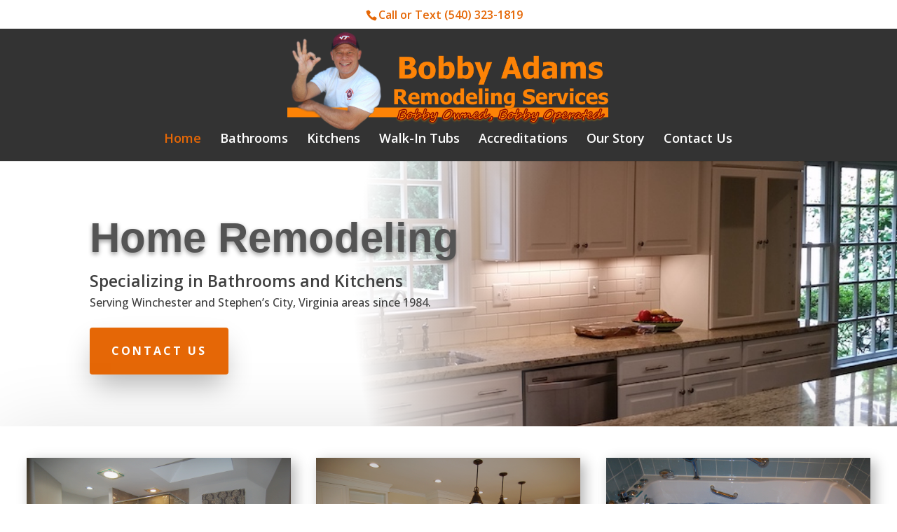

--- FILE ---
content_type: text/css
request_url: https://bobbyadamsremodeling.com/wp-content/et-cache/16/et-divi-dynamic-16-ds.css?ver=1769984971
body_size: -13
content:
/*! The following theme stylesheet was modified by the Divi Switch plugin by WP Zone to implement user customization(s) - Fri, 14 Nov 2025 14:08:10 -0500 */


--- FILE ---
content_type: text/css
request_url: https://bobbyadamsremodeling.com/wp-content/themes/Divi-Child-Theme/style.css?ver=4.27.4
body_size: 364
content:
/*
 Theme Name:  Divi Child Theme
 Description:  Child Theme for Divi
 Author:       Web Strategies
 Author URI:   https://webstrategies.com
 Template:     Divi
 Version:      1.0.0
*/

/*****Add any custom CSS below this line*****/

/*Keri - change blockquote divider color*/
blockquote {
    border-color: #820104 !important;
}

/*Keri - change mobile menu color*/
.mobile_menu_bar:before {
    color: #e56706!important;
}

/*Keri - change mobile menu border color*/
.et_mobile_menu {
    border-top: 3px solid #e56706 !important;
}


--- FILE ---
content_type: application/javascript
request_url: https://bobbyadamsremodeling.com/wp-content/uploads/wtfdivi/wp_footer.js?ver=1552931221
body_size: 338
content:
jQuery(function($){$('.et-social-icon a, .et-extra-social-icon a').attr('target','_blank');});jQuery('#footer-info').html("&copy; Copyright. <span class=\"divibooster_year\"><\/span><script>jQuery(function($){$(\".divibooster_year\").text(new Date().getFullYear());});<\/script>. Bobby Adams Remodeling.");jQuery(function($){});jQuery(function($){$('#et-info-phone').wrap(function(){var num='+15403231819';num=num.replace(/[^0-9+]+/g,'-');num=num.replace(/^[-]|[-]$/g,'');return'<a href="tel:'+num+'"></a>';});});

--- FILE ---
content_type: application/javascript
request_url: https://bobbyadamsremodeling.com/wp-content/plugins/divi-switch/includes/output/script.js?ver=1752681829
body_size: 83
content:
jQuery(document).ready(function($){		        $unformattednum = $('#et-info-phone').text();
        $formattednum = $unformattednum.replace(/-|\s/g,"");
		        $("#et-info-phone").wrapInner('<a href="tel:' + $formattednum + '"></a>');
        });